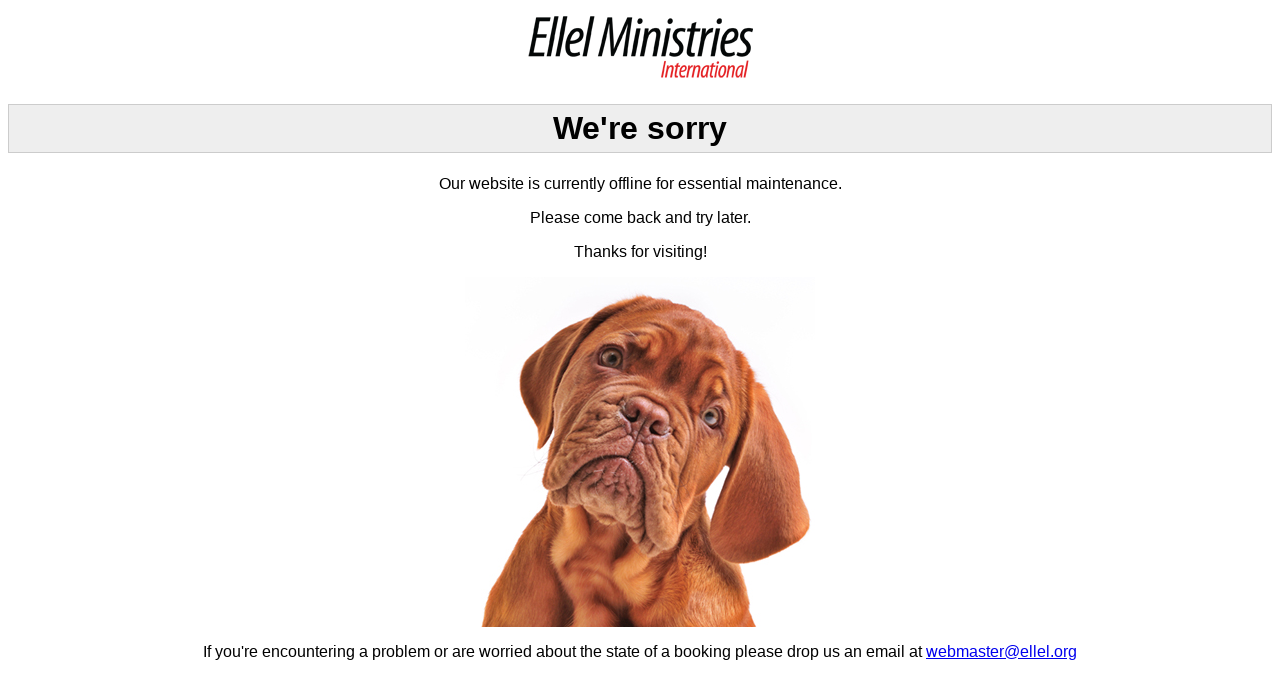

--- FILE ---
content_type: text/html
request_url: https://ellel.org/za/popups/response-forms/report-an-issue-iii?requestURI=/za/about/ellel-africa/travel-information
body_size: 1370
content:
<html>
<head><meta http-equiv="Content-Type" content="text/html; charset=us-ascii">
	
	<title></title>
</head>
<body>
<p style="text-align: center;"><img alt="" src="/assets/img/logos/international.png" style="width: 225px; height: 75px;" /></p>

<p style="text-align: center;"></p>

<h1 style="border: 1px solid rgb(204, 204, 204); padding: 5px 10px; text-align: center; background: rgb(238, 238, 238);"><span style="font-family:lucida sans unicode,lucida grande,sans-serif;">We&#39;re sorry</span></h1>

<p style="text-align: center;"><span style="font-family:lucida sans unicode,lucida grande,sans-serif;">Our website is currently offline for essential maintenance.</span></p>

<p style="text-align: center;"><span style="font-family:lucida sans unicode,lucida grande,sans-serif;">Please come back and try later.</span></p>

<p style="text-align: center;"><span style="font-family:lucida sans unicode,lucida grande,sans-serif;">Thanks for visiting!</span></p>

<p style="text-align: center;"><img alt="" src="/assets/img/interfaces/features/404.jpg" style="font-family: georgia, serif; width: 350px; height: 350px;" /></p>

<p style="text-align: center;"><span style="font-family:lucida sans unicode,lucida grande,sans-serif;">If you&#39;re encountering a problem or are worried about the state of a booking&nbsp;please drop us an email at <a href="mailto:webmaster@ellel.org?subject=Response%20to%20site%20offline%20notice">webmaster@ellel.org</a></span></p>
</body>
</html>